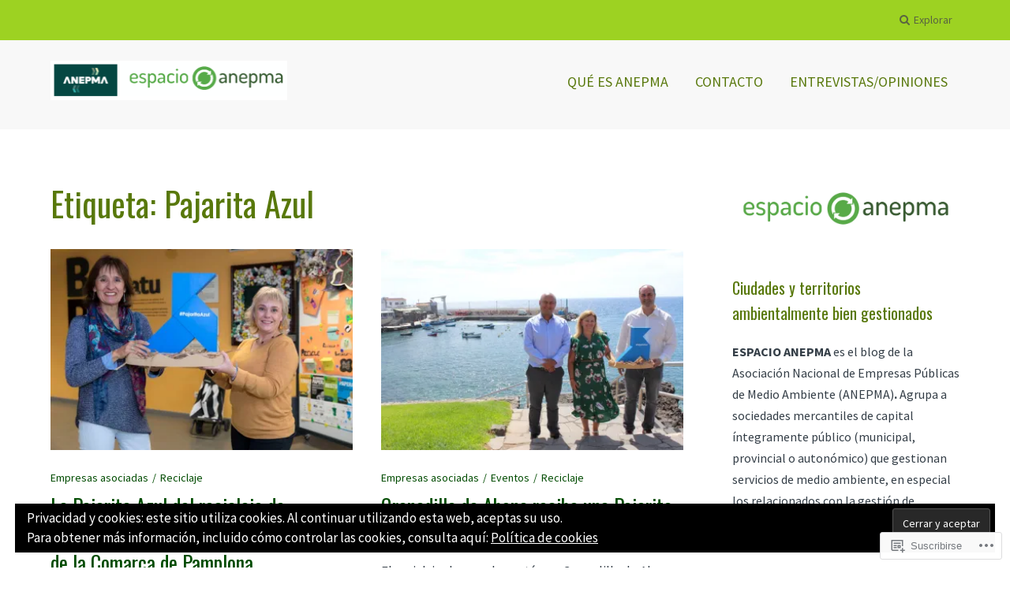

--- FILE ---
content_type: text/css;charset=utf-8
request_url: https://s0.wp.com/?custom-css=1&csblog=9TnUg&cscache=6&csrev=6
body_size: -64
content:
.widget_eu_cookie_law_widget{bottom:0;right:0;left:0}#eu-cookie-law.negative input{background:#9dd222}